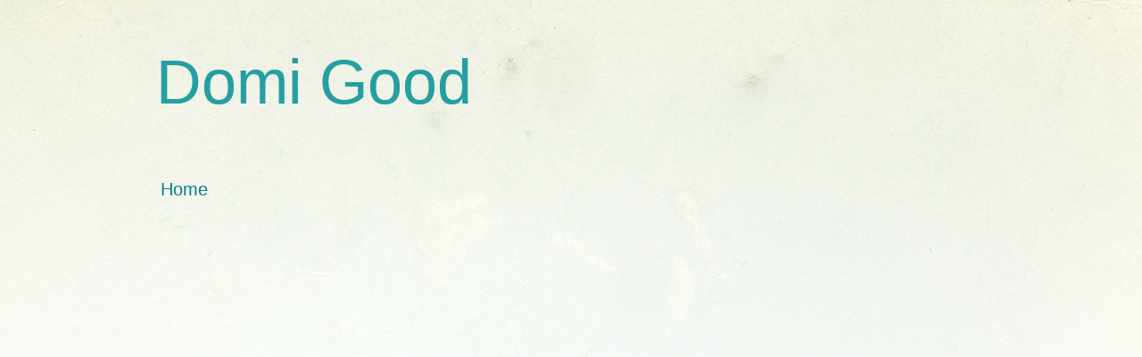

--- FILE ---
content_type: text/html; charset=UTF-8
request_url: https://www.domigood.com/2018/10/this-guy-live-tweeted-someone-stealing.html
body_size: 18131
content:
<!DOCTYPE html>
<html class='v2' dir='ltr' xmlns='http://www.w3.org/1999/xhtml' xmlns:b='http://www.google.com/2005/gml/b' xmlns:data='http://www.google.com/2005/gml/data' xmlns:expr='http://www.google.com/2005/gml/expr'>
<head>
<link href='https://www.blogger.com/static/v1/widgets/335934321-css_bundle_v2.css' rel='stylesheet' type='text/css'/>
<meta content='width=1100' name='viewport'/>
<meta content='text/html; charset=UTF-8' http-equiv='Content-Type'/>
<meta content='blogger' name='generator'/>
<link href='https://www.domigood.com/favicon.ico' rel='icon' type='image/x-icon'/>
<link href='https://www.domigood.com/2018/10/this-guy-live-tweeted-someone-stealing.html' rel='canonical'/>
<link rel="alternate" type="application/atom+xml" title="Domi Good - Atom" href="https://www.domigood.com/feeds/posts/default" />
<link rel="alternate" type="application/rss+xml" title="Domi Good - RSS" href="https://www.domigood.com/feeds/posts/default?alt=rss" />
<link rel="service.post" type="application/atom+xml" title="Domi Good - Atom" href="https://www.blogger.com/feeds/1003352283495481200/posts/default" />

<link rel="alternate" type="application/atom+xml" title="Domi Good - Atom" href="https://www.domigood.com/feeds/4108246567302719482/comments/default" />
<!--Can't find substitution for tag [blog.ieCssRetrofitLinks]-->
<link href='https://blogger.googleusercontent.com/img/b/R29vZ2xl/AVvXsEjYl6tKFH3PfxfaxiB8qBv_rMww6SxTjmjIB_tzv2EBvMYl3VQp22QXuyILTBL-k1Nrqla6oFagBtfQeVAjo84DfP3CbYPdZ-QPH7aBxpphxKrgB4opTE5Q5n1Po6FNJoTrMQLJOJJ4n-4/s1600/1.JPG' rel='image_src'/>
<meta content='https://www.domigood.com/2018/10/this-guy-live-tweeted-someone-stealing.html' property='og:url'/>
<meta content='This Guy Live-Tweeted Someone &quot;Stealing&quot; His Hotel Room and It&#39;s Hilarious (19 Pics)' property='og:title'/>
<meta content='Daily Dose Of Entertaiment' property='og:description'/>
<meta content='https://blogger.googleusercontent.com/img/b/R29vZ2xl/AVvXsEjYl6tKFH3PfxfaxiB8qBv_rMww6SxTjmjIB_tzv2EBvMYl3VQp22QXuyILTBL-k1Nrqla6oFagBtfQeVAjo84DfP3CbYPdZ-QPH7aBxpphxKrgB4opTE5Q5n1Po6FNJoTrMQLJOJJ4n-4/w1200-h630-p-k-no-nu/1.JPG' property='og:image'/>
<title>Domi Good: This Guy Live-Tweeted Someone "Stealing" His Hotel Room and It's Hilarious (19 Pics)</title>
<style id='page-skin-1' type='text/css'><!--
/*
-----------------------------------------------
Blogger Template Style
Name:     Simple
Designer: Blogger
URL:      www.blogger.com
----------------------------------------------- */
/* Content
----------------------------------------------- */
body {
font: normal normal 12px Arial, Tahoma, Helvetica, FreeSans, sans-serif;
color: #222222;
background: #cfe7d1 url(//themes.googleusercontent.com/image?id=1x_TqXo6-7t6y2ZiuOyQ2Bk6Zod9CTtyKYtRui0IeQJe6hVlJcQiXYG2xQGkxKvl6iZMJ) repeat fixed top center /* Credit: gaffera (https://www.istockphoto.com/googleimages.php?id=4072573&amp;platform=blogger) */;
padding: 0 0 0 0;
background-attachment: scroll;
}
html body .content-outer {
min-width: 0;
max-width: 100%;
width: 100%;
}
h2 {
font-size: 22px;
}
a:link {
text-decoration:none;
color: #249fa3;
}
a:visited {
text-decoration:none;
color: #7c93a1;
}
a:hover {
text-decoration:underline;
color: #5dc2c0;
}
.body-fauxcolumn-outer .fauxcolumn-inner {
background: transparent url(https://resources.blogblog.com/blogblog/data/1kt/simple/body_gradient_tile_light.png) repeat scroll top left;
_background-image: none;
}
.body-fauxcolumn-outer .cap-top {
position: absolute;
z-index: 1;
height: 400px;
width: 100%;
}
.body-fauxcolumn-outer .cap-top .cap-left {
width: 100%;
background: transparent url(https://resources.blogblog.com/blogblog/data/1kt/simple/gradients_light.png) repeat-x scroll top left;
_background-image: none;
}
.content-outer {
-moz-box-shadow: 0 0 0 rgba(0, 0, 0, .15);
-webkit-box-shadow: 0 0 0 rgba(0, 0, 0, .15);
-goog-ms-box-shadow: 0 0 0 #333333;
box-shadow: 0 0 0 rgba(0, 0, 0, .15);
margin-bottom: 1px;
}
.content-inner {
padding: 0 0;
}
.main-outer, .footer-outer {
background-color: #ffffff;
}
/* Header
----------------------------------------------- */
.header-outer {
background: transparent none repeat-x scroll 0 -400px;
_background-image: none;
}
.Header h1 {
font: normal normal 70px Arial, Tahoma, Helvetica, FreeSans, sans-serif;
color: #249fa3;
text-shadow: 0 0 0 rgba(0, 0, 0, .2);
}
.Header h1 a {
color: #249fa3;
}
.Header .description {
font-size: 200%;
color: #444444;
}
.header-inner .Header .titlewrapper {
padding: 22px 30px;
}
.header-inner .Header .descriptionwrapper {
padding: 0 30px;
}
/* Tabs
----------------------------------------------- */
.tabs-inner .section:first-child {
border-top: 0 solid #dddddd;
}
.tabs-inner .section:first-child ul {
margin-top: -0;
border-top: 0 solid #dddddd;
border-left: 0 solid #dddddd;
border-right: 0 solid #dddddd;
}
.tabs-inner .widget ul {
background: transparent none repeat-x scroll 0 -800px;
_background-image: none;
border-bottom: 0 solid #dddddd;
margin-top: 0;
margin-left: -0;
margin-right: -0;
}
.tabs-inner .widget li a {
display: inline-block;
padding: .6em 1em;
font: normal normal 20px Arial, Tahoma, Helvetica, FreeSans, sans-serif;
color: #00818b;
border-left: 0 solid #ffffff;
border-right: 0 solid #dddddd;
}
.tabs-inner .widget li:first-child a {
border-left: none;
}
.tabs-inner .widget li.selected a, .tabs-inner .widget li a:hover {
color: #444444;
background-color: transparent;
text-decoration: none;
}
/* Columns
----------------------------------------------- */
.main-outer {
border-top: 1px solid #dddddd;
}
.fauxcolumn-left-outer .fauxcolumn-inner {
border-right: 1px solid #dddddd;
}
.fauxcolumn-right-outer .fauxcolumn-inner {
border-left: 1px solid #dddddd;
}
/* Headings
----------------------------------------------- */
div.widget > h2,
div.widget h2.title {
margin: 0 0 1em 0;
font: normal bold 11px Arial, Tahoma, Helvetica, FreeSans, sans-serif;
color: #000000;
}
/* Widgets
----------------------------------------------- */
.widget .zippy {
color: #999999;
text-shadow: 2px 2px 1px rgba(0, 0, 0, .1);
}
.widget .popular-posts ul {
list-style: none;
}
/* Posts
----------------------------------------------- */
h2.date-header {
font: normal bold 11px Arial, Tahoma, Helvetica, FreeSans, sans-serif;
}
.date-header span {
background-color: transparent;
color: #222222;
padding: inherit;
letter-spacing: inherit;
margin: inherit;
}
.main-inner {
padding-top: 30px;
padding-bottom: 30px;
}
.main-inner .column-center-inner {
padding: 0 15px;
}
.main-inner .column-center-inner .section {
margin: 0 15px;
}
.post {
margin: 0 0 25px 0;
}
h3.post-title, .comments h4 {
font: normal normal 22px Arial, Tahoma, Helvetica, FreeSans, sans-serif;
margin: .75em 0 0;
}
.post-body {
font-size: 110%;
line-height: 1.4;
position: relative;
}
.post-body img, .post-body .tr-caption-container, .Profile img, .Image img,
.BlogList .item-thumbnail img {
padding: 2px;
background: #ffffff;
border: 1px solid #eeeeee;
-moz-box-shadow: 1px 1px 5px rgba(0, 0, 0, .1);
-webkit-box-shadow: 1px 1px 5px rgba(0, 0, 0, .1);
box-shadow: 1px 1px 5px rgba(0, 0, 0, .1);
}
.post-body img, .post-body .tr-caption-container {
padding: 5px;
}
.post-body .tr-caption-container {
color: #222222;
}
.post-body .tr-caption-container img {
padding: 0;
background: transparent;
border: none;
-moz-box-shadow: 0 0 0 rgba(0, 0, 0, .1);
-webkit-box-shadow: 0 0 0 rgba(0, 0, 0, .1);
box-shadow: 0 0 0 rgba(0, 0, 0, .1);
}
.post-header {
margin: 0 0 1.5em;
line-height: 1.6;
font-size: 90%;
}
.post-footer {
margin: 20px -2px 0;
padding: 5px 10px;
color: #666666;
background-color: #f9f9f9;
border-bottom: 1px solid #eeeeee;
line-height: 1.6;
font-size: 90%;
}
#comments .comment-author {
padding-top: 1.5em;
border-top: 1px solid #dddddd;
background-position: 0 1.5em;
}
#comments .comment-author:first-child {
padding-top: 0;
border-top: none;
}
.avatar-image-container {
margin: .2em 0 0;
}
#comments .avatar-image-container img {
border: 1px solid #eeeeee;
}
/* Comments
----------------------------------------------- */
.comments .comments-content .icon.blog-author {
background-repeat: no-repeat;
background-image: url([data-uri]);
}
.comments .comments-content .loadmore a {
border-top: 1px solid #999999;
border-bottom: 1px solid #999999;
}
.comments .comment-thread.inline-thread {
background-color: #f9f9f9;
}
.comments .continue {
border-top: 2px solid #999999;
}
/* Accents
---------------------------------------------- */
.section-columns td.columns-cell {
border-left: 1px solid #dddddd;
}
.blog-pager {
background: transparent none no-repeat scroll top center;
}
.blog-pager-older-link, .home-link,
.blog-pager-newer-link {
background-color: #ffffff;
padding: 5px;
}
.footer-outer {
border-top: 0 dashed #bbbbbb;
}
/* Mobile
----------------------------------------------- */
body.mobile  {
background-size: auto;
}
.mobile .body-fauxcolumn-outer {
background: transparent none repeat scroll top left;
}
.mobile .body-fauxcolumn-outer .cap-top {
background-size: 100% auto;
}
.mobile .content-outer {
-webkit-box-shadow: 0 0 3px rgba(0, 0, 0, .15);
box-shadow: 0 0 3px rgba(0, 0, 0, .15);
}
.mobile .tabs-inner .widget ul {
margin-left: 0;
margin-right: 0;
}
.mobile .post {
margin: 0;
}
.mobile .main-inner .column-center-inner .section {
margin: 0;
}
.mobile .date-header span {
padding: 0.1em 10px;
margin: 0 -10px;
}
.mobile h3.post-title {
margin: 0;
}
.mobile .blog-pager {
background: transparent none no-repeat scroll top center;
}
.mobile .footer-outer {
border-top: none;
}
.mobile .main-inner, .mobile .footer-inner {
background-color: #ffffff;
}
.mobile-index-contents {
color: #222222;
}
.mobile-link-button {
background-color: #249fa3;
}
.mobile-link-button a:link, .mobile-link-button a:visited {
color: #ffffff;
}
.mobile .tabs-inner .section:first-child {
border-top: none;
}
.mobile .tabs-inner .PageList .widget-content {
background-color: transparent;
color: #444444;
border-top: 0 solid #dddddd;
border-bottom: 0 solid #dddddd;
}
.mobile .tabs-inner .PageList .widget-content .pagelist-arrow {
border-left: 1px solid #dddddd;
}

--></style>
<style id='template-skin-1' type='text/css'><!--
body {
min-width: 990px;
}
.content-outer, .content-fauxcolumn-outer, .region-inner {
min-width: 990px;
max-width: 990px;
_width: 990px;
}
.main-inner .columns {
padding-left: 0;
padding-right: 310px;
}
.main-inner .fauxcolumn-center-outer {
left: 0;
right: 310px;
/* IE6 does not respect left and right together */
_width: expression(this.parentNode.offsetWidth -
parseInt("0") -
parseInt("310px") + 'px');
}
.main-inner .fauxcolumn-left-outer {
width: 0;
}
.main-inner .fauxcolumn-right-outer {
width: 310px;
}
.main-inner .column-left-outer {
width: 0;
right: 100%;
margin-left: -0;
}
.main-inner .column-right-outer {
width: 310px;
margin-right: -310px;
}
#layout {
min-width: 0;
}
#layout .content-outer {
min-width: 0;
width: 800px;
}
#layout .region-inner {
min-width: 0;
width: auto;
}
body#layout div.add_widget {
padding: 8px;
}
body#layout div.add_widget a {
margin-left: 32px;
}
--></style>
<style>
    body {background-image:url(\/\/themes.googleusercontent.com\/image?id=1x_TqXo6-7t6y2ZiuOyQ2Bk6Zod9CTtyKYtRui0IeQJe6hVlJcQiXYG2xQGkxKvl6iZMJ);}
    
@media (max-width: 200px) { body {background-image:url(\/\/themes.googleusercontent.com\/image?id=1x_TqXo6-7t6y2ZiuOyQ2Bk6Zod9CTtyKYtRui0IeQJe6hVlJcQiXYG2xQGkxKvl6iZMJ&options=w200);}}
@media (max-width: 400px) and (min-width: 201px) { body {background-image:url(\/\/themes.googleusercontent.com\/image?id=1x_TqXo6-7t6y2ZiuOyQ2Bk6Zod9CTtyKYtRui0IeQJe6hVlJcQiXYG2xQGkxKvl6iZMJ&options=w400);}}
@media (max-width: 800px) and (min-width: 401px) { body {background-image:url(\/\/themes.googleusercontent.com\/image?id=1x_TqXo6-7t6y2ZiuOyQ2Bk6Zod9CTtyKYtRui0IeQJe6hVlJcQiXYG2xQGkxKvl6iZMJ&options=w800);}}
@media (max-width: 1200px) and (min-width: 801px) { body {background-image:url(\/\/themes.googleusercontent.com\/image?id=1x_TqXo6-7t6y2ZiuOyQ2Bk6Zod9CTtyKYtRui0IeQJe6hVlJcQiXYG2xQGkxKvl6iZMJ&options=w1200);}}
/* Last tag covers anything over one higher than the previous max-size cap. */
@media (min-width: 1201px) { body {background-image:url(\/\/themes.googleusercontent.com\/image?id=1x_TqXo6-7t6y2ZiuOyQ2Bk6Zod9CTtyKYtRui0IeQJe6hVlJcQiXYG2xQGkxKvl6iZMJ&options=w1600);}}
  </style>
<link href='https://www.blogger.com/dyn-css/authorization.css?targetBlogID=1003352283495481200&amp;zx=75d0c42c-c7af-45b2-9329-d0b53cec3d3f' media='none' onload='if(media!=&#39;all&#39;)media=&#39;all&#39;' rel='stylesheet'/><noscript><link href='https://www.blogger.com/dyn-css/authorization.css?targetBlogID=1003352283495481200&amp;zx=75d0c42c-c7af-45b2-9329-d0b53cec3d3f' rel='stylesheet'/></noscript>
<meta name='google-adsense-platform-account' content='ca-host-pub-1556223355139109'/>
<meta name='google-adsense-platform-domain' content='blogspot.com'/>

<!-- data-ad-client=ca-pub-1005030336078243 -->

</head>
<script async='async' src='//pagead2.googlesyndication.com/pagead/js/adsbygoogle.js'></script>
<script>
  (adsbygoogle = window.adsbygoogle || []).push({
    google_ad_client: "ca-pub-1005030336078243",
    enable_page_level_ads: true
  });
</script>
<body class='loading variant-wide'>
<div class='navbar no-items section' id='navbar' name='Navbar'>
</div>
<div class='body-fauxcolumns'>
<div class='fauxcolumn-outer body-fauxcolumn-outer'>
<div class='cap-top'>
<div class='cap-left'></div>
<div class='cap-right'></div>
</div>
<div class='fauxborder-left'>
<div class='fauxborder-right'></div>
<div class='fauxcolumn-inner'>
</div>
</div>
<div class='cap-bottom'>
<div class='cap-left'></div>
<div class='cap-right'></div>
</div>
</div>
</div>
<div class='content'>
<div class='content-fauxcolumns'>
<div class='fauxcolumn-outer content-fauxcolumn-outer'>
<div class='cap-top'>
<div class='cap-left'></div>
<div class='cap-right'></div>
</div>
<div class='fauxborder-left'>
<div class='fauxborder-right'></div>
<div class='fauxcolumn-inner'>
</div>
</div>
<div class='cap-bottom'>
<div class='cap-left'></div>
<div class='cap-right'></div>
</div>
</div>
</div>
<div class='content-outer'>
<div class='content-cap-top cap-top'>
<div class='cap-left'></div>
<div class='cap-right'></div>
</div>
<div class='fauxborder-left content-fauxborder-left'>
<div class='fauxborder-right content-fauxborder-right'></div>
<div class='content-inner'>
<header>
<div class='header-outer'>
<div class='header-cap-top cap-top'>
<div class='cap-left'></div>
<div class='cap-right'></div>
</div>
<div class='fauxborder-left header-fauxborder-left'>
<div class='fauxborder-right header-fauxborder-right'></div>
<div class='region-inner header-inner'>
<div class='header section' id='header' name='Header'><div class='widget Header' data-version='1' id='Header1'>
<div id='header-inner'>
<div class='titlewrapper'>
<h1 class='title'>
<a href='https://www.domigood.com/'>
Domi Good
</a>
</h1>
</div>
<div class='descriptionwrapper'>
<p class='description'><span>
</span></p>
</div>
</div>
</div></div>
</div>
</div>
<div class='header-cap-bottom cap-bottom'>
<div class='cap-left'></div>
<div class='cap-right'></div>
</div>
</div>
</header>
<div class='tabs-outer'>
<div class='tabs-cap-top cap-top'>
<div class='cap-left'></div>
<div class='cap-right'></div>
</div>
<div class='fauxborder-left tabs-fauxborder-left'>
<div class='fauxborder-right tabs-fauxborder-right'></div>
<div class='region-inner tabs-inner'>
<div class='tabs section' id='crosscol' name='Cross-column'><div class='widget PageList' data-version='1' id='PageList1'>
<h2>Pages</h2>
<div class='widget-content'>
<ul>
<li>
<a href='https://www.domigood.com/'>Home</a>
</li>
</ul>
<div class='clear'></div>
</div>
</div></div>
<div class='tabs section' id='crosscol-overflow' name='Cross-Column 2'><div class='widget HTML' data-version='1' id='HTML7'>
<div class='widget-content'>
<script async src="https://pagead2.googlesyndication.com/pagead/js/adsbygoogle.js?client=ca-pub-1005030336078243"
     crossorigin="anonymous"></script>
<!-- dom2new -->
<ins class="adsbygoogle"
     style="display:block"
     data-ad-client="ca-pub-1005030336078243"
     data-ad-slot="8979490217"
     data-ad-format="auto"
     data-full-width-responsive="true"></ins>
<script>
     (adsbygoogle = window.adsbygoogle || []).push({});
</script>
</div>
<div class='clear'></div>
</div></div>
</div>
</div>
<div class='tabs-cap-bottom cap-bottom'>
<div class='cap-left'></div>
<div class='cap-right'></div>
</div>
</div>
<div class='main-outer'>
<div class='main-cap-top cap-top'>
<div class='cap-left'></div>
<div class='cap-right'></div>
</div>
<div class='fauxborder-left main-fauxborder-left'>
<div class='fauxborder-right main-fauxborder-right'></div>
<div class='region-inner main-inner'>
<div class='columns fauxcolumns'>
<div class='fauxcolumn-outer fauxcolumn-center-outer'>
<div class='cap-top'>
<div class='cap-left'></div>
<div class='cap-right'></div>
</div>
<div class='fauxborder-left'>
<div class='fauxborder-right'></div>
<div class='fauxcolumn-inner'>
</div>
</div>
<div class='cap-bottom'>
<div class='cap-left'></div>
<div class='cap-right'></div>
</div>
</div>
<div class='fauxcolumn-outer fauxcolumn-left-outer'>
<div class='cap-top'>
<div class='cap-left'></div>
<div class='cap-right'></div>
</div>
<div class='fauxborder-left'>
<div class='fauxborder-right'></div>
<div class='fauxcolumn-inner'>
</div>
</div>
<div class='cap-bottom'>
<div class='cap-left'></div>
<div class='cap-right'></div>
</div>
</div>
<div class='fauxcolumn-outer fauxcolumn-right-outer'>
<div class='cap-top'>
<div class='cap-left'></div>
<div class='cap-right'></div>
</div>
<div class='fauxborder-left'>
<div class='fauxborder-right'></div>
<div class='fauxcolumn-inner'>
</div>
</div>
<div class='cap-bottom'>
<div class='cap-left'></div>
<div class='cap-right'></div>
</div>
</div>
<!-- corrects IE6 width calculation -->
<div class='columns-inner'>
<div class='column-center-outer'>
<div class='column-center-inner'>
<div class='main section' id='main' name='Main'><div class='widget HTML' data-version='1' id='HTML4'>
<div class='widget-content'>
<script async src="https://pagead2.googlesyndication.com/pagead/js/adsbygoogle.js?client=ca-pub-1005030336078243"
     crossorigin="anonymous"></script>
<!-- dom1new -->
<ins class="adsbygoogle"
     style="display:block"
     data-ad-client="ca-pub-1005030336078243"
     data-ad-slot="6544898564"
     data-ad-format="auto"
     data-full-width-responsive="true"></ins>
<script>
     (adsbygoogle = window.adsbygoogle || []).push({});
</script>
</div>
<div class='clear'></div>
</div><div class='widget Blog' data-version='1' id='Blog1'>
<div class='blog-posts hfeed'>

          <div class="date-outer">
        
<h2 class='date-header'><span>Wednesday, 24 October 2018</span></h2>

          <div class="date-posts">
        
<div class='post-outer'>
<div class='post hentry uncustomized-post-template' itemprop='blogPost' itemscope='itemscope' itemtype='http://schema.org/BlogPosting'>
<meta content='https://blogger.googleusercontent.com/img/b/R29vZ2xl/AVvXsEjYl6tKFH3PfxfaxiB8qBv_rMww6SxTjmjIB_tzv2EBvMYl3VQp22QXuyILTBL-k1Nrqla6oFagBtfQeVAjo84DfP3CbYPdZ-QPH7aBxpphxKrgB4opTE5Q5n1Po6FNJoTrMQLJOJJ4n-4/s1600/1.JPG' itemprop='image_url'/>
<meta content='1003352283495481200' itemprop='blogId'/>
<meta content='4108246567302719482' itemprop='postId'/>
<a name='4108246567302719482'></a>
<h3 class='post-title entry-title' itemprop='name'>
This Guy Live-Tweeted Someone "Stealing" His Hotel Room and It's Hilarious (19 Pics)
</h3>
<div class='post-header'>
<div class='post-header-line-1'></div>
</div>
<div class='post-body entry-content' id='post-body-4108246567302719482' itemprop='description articleBody'>
<div dir="ltr" style="text-align: left;" trbidi="on">
<div class="sc-cMljjf enzLfx" style="background-color: white; box-sizing: border-box; color: #191701; font-family: Oxygen, sans-serif; font-size: 16px; line-height: 32px; margin: 15px 0px;">
<div style="box-sizing: border-box; line-height: 32px;">
This story from Daniel Jose is a cautionary tale about jumping to conclusions. Or maybe it's about a bunch of people who have no idea what the heck is going on. Or maybe it's a tale of a dastardly individual who tried checking into a hotel room under someone else's name.</div>
</div>
<div class="sc-cMljjf enzLfx" style="background-color: white; box-sizing: border-box; color: #191701; font-family: Oxygen, sans-serif; font-size: 16px; line-height: 32px; margin: 15px 0px;">
<div style="box-sizing: border-box; line-height: 32px;">
Or it could be a combination of all three of them. Whatever the case is, whenever you're confronted with something out of the ordinary, it's not uncommon for your brain to work in less-than-optimal ways.</div>
</div>
<div class="sc-cMljjf enzLfx" style="background-color: white; box-sizing: border-box; color: #191701; font-family: Oxygen, sans-serif; font-size: 16px; line-height: 32px; margin: 15px 0px;">
<div style="box-sizing: border-box; line-height: 32px;">
Which is exactly what happened with our friend, Twitter user Daniel Jose Older, walked into what he was sure was his hotel room. Only to find the TV on and someone else's luggage on the bed. He understandably freaked out.</div>
</div>
<div class="separator" style="clear: both; text-align: center;">
<a href="https://blogger.googleusercontent.com/img/b/R29vZ2xl/AVvXsEjYl6tKFH3PfxfaxiB8qBv_rMww6SxTjmjIB_tzv2EBvMYl3VQp22QXuyILTBL-k1Nrqla6oFagBtfQeVAjo84DfP3CbYPdZ-QPH7aBxpphxKrgB4opTE5Q5n1Po6FNJoTrMQLJOJJ4n-4/s1600/1.JPG" imageanchor="1" style="margin-left: 1em; margin-right: 1em;"><img border="0" data-original-height="296" data-original-width="595" src="https://blogger.googleusercontent.com/img/b/R29vZ2xl/AVvXsEjYl6tKFH3PfxfaxiB8qBv_rMww6SxTjmjIB_tzv2EBvMYl3VQp22QXuyILTBL-k1Nrqla6oFagBtfQeVAjo84DfP3CbYPdZ-QPH7aBxpphxKrgB4opTE5Q5n1Po6FNJoTrMQLJOJJ4n-4/s1600/1.JPG" /></a></div>
<figure class="sc-eNQAEJ knVeJC" style="background-color: white; box-sizing: border-box; color: #191701; font-family: Oxygen, sans-serif; font-size: 16px; margin: 0px;"><figcaption class="sc-jKJlTe cGrRKt" style="border-bottom: 1px solid rgb(246, 246, 246); box-sizing: border-box; color: #a3a3a3; font-size: 10px; letter-spacing: 1px; line-height: 10px; margin: 0px; min-height: 26px; padding: 5px 0px 10px;"><br /></figcaption></figure><div class="sc-cMljjf enzLfx" style="background-color: white; box-sizing: border-box; color: #191701; font-family: Oxygen, sans-serif; font-size: 16px; line-height: 32px; margin: 15px 0px;">
<div style="box-sizing: border-box; line-height: 32px;">
Like any rational-minded individual with a Twitter account, he decided, immediately after walking out of there like this toddler in the classic GIF below, to hop on Twitter and tell everyone about his imminent doom.</div>
</div>
<br />
<div class="separator" style="clear: both; text-align: center;">
<a href="https://blogger.googleusercontent.com/img/b/R29vZ2xl/AVvXsEjKAwYv5NWP4_OjZVwvnzsS4h-QdklfonKciJaDxfipzHELmZFVuEDA9dhswJtLegmxrE1vu0UTmXzvpezRbEzsur7lAx8jN1JXzFdFRDwWHhQLT6nOrYSKTsJHd52MzYJa6a-NtPA5FoU/s1600/2.JPG" imageanchor="1" style="margin-left: 1em; margin-right: 1em;"><img border="0" data-original-height="610" data-original-width="588" src="https://blogger.googleusercontent.com/img/b/R29vZ2xl/AVvXsEjKAwYv5NWP4_OjZVwvnzsS4h-QdklfonKciJaDxfipzHELmZFVuEDA9dhswJtLegmxrE1vu0UTmXzvpezRbEzsur7lAx8jN1JXzFdFRDwWHhQLT6nOrYSKTsJHd52MzYJa6a-NtPA5FoU/s1600/2.JPG" /></a></div>
<br />
<div class="separator" style="clear: both; text-align: center;">
<a href="https://blogger.googleusercontent.com/img/b/R29vZ2xl/AVvXsEhi_-lY5qm68DSyOzL3GmItd4lcvbh3a6j6Bm5cqatdUlDLrJfxxA136L8mBLVtR1RJa95nTsXpoukNC-CyJcW5PRKLAiaJHvNtMpIIlnhhXnEzw5cguajLw4nV66H7V4wuVhyphenhyphenXapw8Sdo/s1600/3.JPG" imageanchor="1" style="margin-left: 1em; margin-right: 1em;"><img border="0" data-original-height="141" data-original-width="590" src="https://blogger.googleusercontent.com/img/b/R29vZ2xl/AVvXsEhi_-lY5qm68DSyOzL3GmItd4lcvbh3a6j6Bm5cqatdUlDLrJfxxA136L8mBLVtR1RJa95nTsXpoukNC-CyJcW5PRKLAiaJHvNtMpIIlnhhXnEzw5cguajLw4nV66H7V4wuVhyphenhyphenXapw8Sdo/s1600/3.JPG" /></a></div>
<div class="separator" style="clear: both; text-align: center;">
<span style="background-color: white; color: #191701; font-family: Oxygen, sans-serif; font-size: 16px; text-align: start;">He soon discovered that someone just didn't accidentally go inside his room or that there was some swipe access error, but that the person checked in using his name. Now sometimes hotels mess up and give someone the wrong room.</span></div>
<br />
<div class="separator" style="clear: both; text-align: center;">
<a href="https://blogger.googleusercontent.com/img/b/R29vZ2xl/AVvXsEjUc3623fhDrImEnxEVhfwxIoVLyMUdc44QdGskJMaJ89OjfGTmCRQ8uBR-d47xxFCND_f1gEYKfIXKssMq8Tk2mg51ils4M8sIdj1AoISeKkMcKYkYYOMiAa61K8HEmlSwLPliQaoY5wg/s1600/4.JPG" imageanchor="1" style="margin-left: 1em; margin-right: 1em;"><img border="0" data-original-height="311" data-original-width="610" src="https://blogger.googleusercontent.com/img/b/R29vZ2xl/AVvXsEjUc3623fhDrImEnxEVhfwxIoVLyMUdc44QdGskJMaJ89OjfGTmCRQ8uBR-d47xxFCND_f1gEYKfIXKssMq8Tk2mg51ils4M8sIdj1AoISeKkMcKYkYYOMiAa61K8HEmlSwLPliQaoY5wg/s1600/4.JPG" /></a></div>
<br />
<div class="separator" style="clear: both; text-align: center;">
<a href="https://blogger.googleusercontent.com/img/b/R29vZ2xl/AVvXsEgYLVuWxfmicfruyMMwCj0onFoBGwlho72-Xmymbym0l-9_tNJBpVRCRYKFG6OraLlYy66Mec8m6FoDa4PF-qSQRo5kE8x7S6CdX0NMoUIY3hKvQ7ngwLs4obdHWDuoEybGCfRURD9aLGo/s1600/5.JPG" imageanchor="1" style="margin-left: 1em; margin-right: 1em;"><img border="0" data-original-height="290" data-original-width="609" src="https://blogger.googleusercontent.com/img/b/R29vZ2xl/AVvXsEgYLVuWxfmicfruyMMwCj0onFoBGwlho72-Xmymbym0l-9_tNJBpVRCRYKFG6OraLlYy66Mec8m6FoDa4PF-qSQRo5kE8x7S6CdX0NMoUIY3hKvQ7ngwLs4obdHWDuoEybGCfRURD9aLGo/s1600/5.JPG" /></a></div>
<div class="separator" style="clear: both; text-align: center;">
<br /></div>
<div class="separator" style="clear: both; text-align: center;">
<span style="background-color: white; color: #191701; font-family: Oxygen, sans-serif; font-size: 16px; text-align: start;">But why would someone check into your room with your name unless they were attempting to get into some kind of tomfoolery with it? Or maybe it's a&nbsp;</span><em style="background-color: white; box-sizing: border-box; color: #191701; font-family: Oxygen, sans-serif; font-size: 16px; text-align: start;">Single White Female-</em><span style="background-color: white; color: #191701; font-family: Oxygen, sans-serif; font-size: 16px; text-align: start;">type of situation, you know, without that whole scary high heel scene (hopefully).</span></div>
<br />
<div class="separator" style="clear: both; text-align: center;">
<a href="https://blogger.googleusercontent.com/img/b/R29vZ2xl/AVvXsEhWuHIQgg-QUax5vCL6k6Gr890qo9sYrFuYoeTGUjtDwIw62oC19Szr0NXom_pFv6dYQ8y4qh9MS1LdpjzRFicenVfSxE0RY8zO1lVyK_WYCd07UZyHDPi99YlklYROwX87BHwpc59-wpM/s1600/6.JPG" imageanchor="1" style="margin-left: 1em; margin-right: 1em;"><img border="0" data-original-height="255" data-original-width="608" src="https://blogger.googleusercontent.com/img/b/R29vZ2xl/AVvXsEhWuHIQgg-QUax5vCL6k6Gr890qo9sYrFuYoeTGUjtDwIw62oC19Szr0NXom_pFv6dYQ8y4qh9MS1LdpjzRFicenVfSxE0RY8zO1lVyK_WYCd07UZyHDPi99YlklYROwX87BHwpc59-wpM/s1600/6.JPG" /></a></div>
<br />
<div class="separator" style="clear: both; text-align: center;">
<a href="https://blogger.googleusercontent.com/img/b/R29vZ2xl/AVvXsEgj1jxFVs46MGzXMJ1GoZz2ctm-T5VghFgoun0IgFsWf5ajRQ1zXO4yOxDv6PT8FfyW2jPesVWmP-euSC1qVG23ph52i5SsoTHCHJTIbuB2hD7haFJJi39sFd4sGI8WeQiegNQvGUZrj4I/s1600/7.JPG" imageanchor="1" style="margin-left: 1em; margin-right: 1em;"><img border="0" data-original-height="207" data-original-width="598" src="https://blogger.googleusercontent.com/img/b/R29vZ2xl/AVvXsEgj1jxFVs46MGzXMJ1GoZz2ctm-T5VghFgoun0IgFsWf5ajRQ1zXO4yOxDv6PT8FfyW2jPesVWmP-euSC1qVG23ph52i5SsoTHCHJTIbuB2hD7haFJJi39sFd4sGI8WeQiegNQvGUZrj4I/s1600/7.JPG" /></a></div>
<div class="separator" style="clear: both; text-align: center;">
<span style="background-color: white; color: #191701; font-family: Oxygen, sans-serif; font-size: 16px; text-align: start;">Daniel was freaking out, and thankfully the hotel did solve his whole not-having a room issue. Except there was one little problem: they shacked him up in a room that was adjacent to the one that his maybe-clone "stole" from him.</span></div>
<br />
<div class="separator" style="clear: both; text-align: center;">
<a href="https://blogger.googleusercontent.com/img/b/R29vZ2xl/AVvXsEjfKzDXY4qC2US7RowwX5Z8QvspgomfXi5NKs2oLYoxsV3L1-a7uOESrgl2Njs_DDc71NX2vWI_4Ck8jNakcswG6d_UuAg8-3E84S1jeIckkb_kLQ5AeZxUoNRShA7REYGS0n23b8D8jaY/s1600/8.JPG" imageanchor="1" style="margin-left: 1em; margin-right: 1em;"><img border="0" data-original-height="446" data-original-width="606" src="https://blogger.googleusercontent.com/img/b/R29vZ2xl/AVvXsEjfKzDXY4qC2US7RowwX5Z8QvspgomfXi5NKs2oLYoxsV3L1-a7uOESrgl2Njs_DDc71NX2vWI_4Ck8jNakcswG6d_UuAg8-3E84S1jeIckkb_kLQ5AeZxUoNRShA7REYGS0n23b8D8jaY/s1600/8.JPG" /></a></div>
<br />
<div class="separator" style="clear: both; text-align: center;">
<a href="https://blogger.googleusercontent.com/img/b/R29vZ2xl/AVvXsEj9t6TAYevzzcJfItzxe5DSDUb8XG5hqMuWezTNqswZ1VlJ6408ew7bCIVUQvKGO0EojveRF9bvn3yU5g9ZD9SVHVQe3k-Y6b97TuUBG6qvOukOq5wGApCzamV3gKmB483dlAf8nJI2ow4/s1600/9.JPG" imageanchor="1" style="margin-left: 1em; margin-right: 1em;"><img border="0" data-original-height="108" data-original-width="407" src="https://blogger.googleusercontent.com/img/b/R29vZ2xl/AVvXsEj9t6TAYevzzcJfItzxe5DSDUb8XG5hqMuWezTNqswZ1VlJ6408ew7bCIVUQvKGO0EojveRF9bvn3yU5g9ZD9SVHVQe3k-Y6b97TuUBG6qvOukOq5wGApCzamV3gKmB483dlAf8nJI2ow4/s1600/9.JPG" /></a></div>
<div class="separator" style="clear: both; text-align: center;">
<span style="background-color: white; color: #191701; font-family: Oxygen, sans-serif; font-size: 16px; text-align: start;">Granted, there is probably a very logical explanation for all of this, but it doesn't look good when you're trying to get into your hotel room and then you find out that someone up and took it using your name.</span></div>
<br />
<div class="separator" style="clear: both; text-align: center;">
<a href="https://blogger.googleusercontent.com/img/b/R29vZ2xl/AVvXsEhb1RqZMbluPqtb-GvbJoHJ3O0Y_hbblvwPR1lGfaFiCGjD97sMk997pTd2g5M3qjlPeEqWN0XOc3bjNFSGXFlJDdA02xwZKnbjQODgaQXUDBk77cXQdZvY6pRxiiyIaNhb6U8kHDxw_hs/s1600/10.JPG" imageanchor="1" style="margin-left: 1em; margin-right: 1em;"><img border="0" data-original-height="195" data-original-width="590" src="https://blogger.googleusercontent.com/img/b/R29vZ2xl/AVvXsEhb1RqZMbluPqtb-GvbJoHJ3O0Y_hbblvwPR1lGfaFiCGjD97sMk997pTd2g5M3qjlPeEqWN0XOc3bjNFSGXFlJDdA02xwZKnbjQODgaQXUDBk77cXQdZvY6pRxiiyIaNhb6U8kHDxw_hs/s1600/10.JPG" /></a></div>
<br />
<div class="separator" style="clear: both; text-align: center;">
<a href="https://blogger.googleusercontent.com/img/b/R29vZ2xl/AVvXsEiyg5CnDDlxDcu0fMLrsJnnIxds7ihpT0K4ZOSXQPqaCB2vTvM7Emj99mMBlNtsV8RO4DO4gGB3HAnODATLk6pwIi5AW8_M8iu142D820U7mUEcs2Dv8SGWk-ERnpIzAzG6p26-udtV1Kg/s1600/11.JPG" imageanchor="1" style="margin-left: 1em; margin-right: 1em;"><img border="0" data-original-height="202" data-original-width="594" src="https://blogger.googleusercontent.com/img/b/R29vZ2xl/AVvXsEiyg5CnDDlxDcu0fMLrsJnnIxds7ihpT0K4ZOSXQPqaCB2vTvM7Emj99mMBlNtsV8RO4DO4gGB3HAnODATLk6pwIi5AW8_M8iu142D820U7mUEcs2Dv8SGWk-ERnpIzAzG6p26-udtV1Kg/s1600/11.JPG" /></a></div>
<div class="separator" style="clear: both; text-align: center;">
<br /></div>
<div class="separator" style="clear: both; text-align: center;">
<span style="background-color: white; color: #191701; font-family: Oxygen, sans-serif; font-size: 16px; text-align: start;">Then for you to have to stay in a room next to the person who could be potentially stealing your identity? Not cool. Really not cool. Granted. Daniel mentions previous experiences he's had with other people walking into his room accidentally, but still. This seems like a slightly different situation.</span></div>
<br />
<div class="separator" style="clear: both; text-align: center;">
<a href="https://blogger.googleusercontent.com/img/b/R29vZ2xl/AVvXsEitLNj8sHA1NrAzQ1n3-4rBWkkDEOyxv7HJ8yBzCAYTQ8yd30RmZQN3BZ315g6S_L-Tdiokxv03zbKM4aoLEZO2tUd-mJvLL-B_VFS87g_c-IQzgPBqlVcFrxI4Tlvn_p6Nxh75h5Gjbg0/s1600/12.JPG" imageanchor="1" style="margin-left: 1em; margin-right: 1em;"><img border="0" data-original-height="226" data-original-width="608" src="https://blogger.googleusercontent.com/img/b/R29vZ2xl/AVvXsEitLNj8sHA1NrAzQ1n3-4rBWkkDEOyxv7HJ8yBzCAYTQ8yd30RmZQN3BZ315g6S_L-Tdiokxv03zbKM4aoLEZO2tUd-mJvLL-B_VFS87g_c-IQzgPBqlVcFrxI4Tlvn_p6Nxh75h5Gjbg0/s1600/12.JPG" /></a></div>
<br />
<div class="separator" style="clear: both; text-align: center;">
<a href="https://blogger.googleusercontent.com/img/b/R29vZ2xl/AVvXsEhaKYpHMi2yq9eqo9KK2xxArmktY13LjE-PIbcVBIlYNtoE_wDkdadvM8rEqRT6i6X4342M7rnNHy3fqzVVE0r2S6PqbvbbTbrN9yrZZxerDxZpStdPXwt2MWbo13lGOnh6soXquCkE1Po/s1600/13.JPG" imageanchor="1" style="margin-left: 1em; margin-right: 1em;"><img border="0" data-original-height="228" data-original-width="600" src="https://blogger.googleusercontent.com/img/b/R29vZ2xl/AVvXsEhaKYpHMi2yq9eqo9KK2xxArmktY13LjE-PIbcVBIlYNtoE_wDkdadvM8rEqRT6i6X4342M7rnNHy3fqzVVE0r2S6PqbvbbTbrN9yrZZxerDxZpStdPXwt2MWbo13lGOnh6soXquCkE1Po/s1600/13.JPG" /></a></div>
<div class="separator" style="clear: both; text-align: center;">
<br /></div>
<div class="separator" style="clear: both; text-align: center;">
<span style="background-color: white; color: #191701; font-family: Oxygen, sans-serif; font-size: 16px; text-align: start;">As it turns out though, Daniel was just over-reacting for no reason. That didn't stop a bunch of people in his Twitter feed from giving him some very sound advice. Heck, if I was in his state of mind I'd probably hop in my rental car and keep the engine running till the whole thing was figured out.</span></div>
<br />
<div class="separator" style="clear: both; text-align: center;">
<a href="https://blogger.googleusercontent.com/img/b/R29vZ2xl/AVvXsEifwXjVbQf5LGmxQ83Djkcbt3tjKoEQXqm-PHuA3bGCK5nGdOu36-Z12BwbfC8U0jIy8IYC2UxduhCsiD7P2jKufx6-J8DlOF1j9Qa2s4KTJ0a-tgx5PmfS5KtIEy9uixQvugi4Q2Drl9c/s1600/14.JPG" imageanchor="1" style="margin-left: 1em; margin-right: 1em;"><img border="0" data-original-height="293" data-original-width="594" src="https://blogger.googleusercontent.com/img/b/R29vZ2xl/AVvXsEifwXjVbQf5LGmxQ83Djkcbt3tjKoEQXqm-PHuA3bGCK5nGdOu36-Z12BwbfC8U0jIy8IYC2UxduhCsiD7P2jKufx6-J8DlOF1j9Qa2s4KTJ0a-tgx5PmfS5KtIEy9uixQvugi4Q2Drl9c/s1600/14.JPG" /></a></div>
<br />
<div class="separator" style="clear: both; text-align: center;">
<a href="https://blogger.googleusercontent.com/img/b/R29vZ2xl/AVvXsEjgUjfdG7gayedryS581t4_VUyARHAdG8DF4uFLGy0qdZ3VQhwKPpD9KQ-Cnlxk9KunzKr4SxZ4IV5gj7i9J9kijxSlLcnDaiczbf9hxTpkudpMiLy8jW1l3etPaZkYFphdQNrnZ03TQDQ/s1600/15.JPG" imageanchor="1" style="margin-left: 1em; margin-right: 1em;"><img border="0" data-original-height="577" data-original-width="599" src="https://blogger.googleusercontent.com/img/b/R29vZ2xl/AVvXsEjgUjfdG7gayedryS581t4_VUyARHAdG8DF4uFLGy0qdZ3VQhwKPpD9KQ-Cnlxk9KunzKr4SxZ4IV5gj7i9J9kijxSlLcnDaiczbf9hxTpkudpMiLy8jW1l3etPaZkYFphdQNrnZ03TQDQ/s1600/15.JPG" /></a></div>
<div class="separator" style="clear: both; text-align: center;">
<br /></div>
<div class="separator" style="clear: both; text-align: center;">
<span style="background-color: white; color: #191701; font-family: Oxygen, sans-serif; font-size: 16px; text-align: start;">As it happens, this was less the work of some shady scumbag trying to steal his identity/make a skin suit of Daniel's body, and more to do with a hotel worker who was overly tired and put the wrong information in their computer.</span></div>
<br />
<div class="separator" style="clear: both; text-align: center;">
<a href="https://blogger.googleusercontent.com/img/b/R29vZ2xl/AVvXsEid2GUTICD2Nnh6YlDtUr2NE3persRIBsFwsq0kIrTDhMJ9wOhJb_KiQOSCg5F5fB7MHDp2rvCXXo4gKFAD8RqdCC_RpUEcp_6cp_qD-qAp2ZB39F9qWt5jTzz4yJRtEKm9g89k3kMSx7A/s1600/16.JPG" imageanchor="1" style="margin-left: 1em; margin-right: 1em;"><img border="0" data-original-height="136" data-original-width="584" src="https://blogger.googleusercontent.com/img/b/R29vZ2xl/AVvXsEid2GUTICD2Nnh6YlDtUr2NE3persRIBsFwsq0kIrTDhMJ9wOhJb_KiQOSCg5F5fB7MHDp2rvCXXo4gKFAD8RqdCC_RpUEcp_6cp_qD-qAp2ZB39F9qWt5jTzz4yJRtEKm9g89k3kMSx7A/s1600/16.JPG" /></a></div>
<br />
<div class="separator" style="clear: both; text-align: center;">
<a href="https://blogger.googleusercontent.com/img/b/R29vZ2xl/AVvXsEhl20tcu9GPiQ_LFGSeozjwdaZJkpXAGxpxI5fA3uFKETK5uWzrbfH2CRwEwe7KRnQvIgvHuNMsR-JN1iejlVtfe_ifbyuq4UQWNi9550Q-Z9VAN0-WKFBDFcU6SNyAz4iOPNkOYqmtE_U/s1600/17.JPG" imageanchor="1" style="margin-left: 1em; margin-right: 1em;"><img border="0" data-original-height="192" data-original-width="594" src="https://blogger.googleusercontent.com/img/b/R29vZ2xl/AVvXsEhl20tcu9GPiQ_LFGSeozjwdaZJkpXAGxpxI5fA3uFKETK5uWzrbfH2CRwEwe7KRnQvIgvHuNMsR-JN1iejlVtfe_ifbyuq4UQWNi9550Q-Z9VAN0-WKFBDFcU6SNyAz4iOPNkOYqmtE_U/s1600/17.JPG" /></a></div>
<div class="separator" style="clear: both; text-align: center;">
<br /></div>
<div class="separator" style="clear: both; text-align: center;">
<span style="background-color: white; color: #191701; font-family: Oxygen, sans-serif; font-size: 16px; text-align: start;">It didn't stop Daniel from having a bit of fun with the entire thing. And for his inconvenience/duress/triggering of delusional and paranoid fantasies, the hotel went and comped him his meal. So he's got that going for him.</span></div>
<br />
<div class="separator" style="clear: both; text-align: center;">
<a href="https://blogger.googleusercontent.com/img/b/R29vZ2xl/AVvXsEi6rRiJ2ktSl0pQxr7emLH70-OJE1vjDqhC8g_O3Z6WSM9U2pBaX8a7xNi78gcbrLt1ZY5iCOB4ro7FYXVD4nlpnkSPfTXREjBXbqVx3Zq0j6aIlZVgoEJ97jEobhaK9jBuRhsn9TMrtN0/s1600/18.JPG" imageanchor="1" style="margin-left: 1em; margin-right: 1em;"><img border="0" data-original-height="134" data-original-width="587" src="https://blogger.googleusercontent.com/img/b/R29vZ2xl/AVvXsEi6rRiJ2ktSl0pQxr7emLH70-OJE1vjDqhC8g_O3Z6WSM9U2pBaX8a7xNi78gcbrLt1ZY5iCOB4ro7FYXVD4nlpnkSPfTXREjBXbqVx3Zq0j6aIlZVgoEJ97jEobhaK9jBuRhsn9TMrtN0/s1600/18.JPG" /></a></div>
<br />
<div class="separator" style="clear: both; text-align: center;">
<a href="https://blogger.googleusercontent.com/img/b/R29vZ2xl/AVvXsEgLMdM-sKzxOwg0tTCGcLBtnvVqRLrS9oHMDRHjWZgOzO1FC_QQ5-U3v6Go0R4RSB8h9zsgTqzkkFXnLXmLK0GyFdwlSlpWLtoxJlq9V_-jGmHiot7j2rzGab0m2qSPWv7Mal1QnxvtB94/s1600/19.JPG" imageanchor="1" style="margin-left: 1em; margin-right: 1em;"><img border="0" data-original-height="142" data-original-width="582" src="https://blogger.googleusercontent.com/img/b/R29vZ2xl/AVvXsEgLMdM-sKzxOwg0tTCGcLBtnvVqRLrS9oHMDRHjWZgOzO1FC_QQ5-U3v6Go0R4RSB8h9zsgTqzkkFXnLXmLK0GyFdwlSlpWLtoxJlq9V_-jGmHiot7j2rzGab0m2qSPWv7Mal1QnxvtB94/s1600/19.JPG" /></a></div>
<div style="background-color: white; box-sizing: border-box; color: #191701; font-family: Oxygen, sans-serif; font-size: 16px; line-height: 32px;">
He even tweeted to his audience online to let him know that he wasn't decapitated by the man in the room beside him, for all we know at least.</div>
<div style="background-color: white; box-sizing: border-box; color: #191701; font-family: Oxygen, sans-serif; font-size: 16px; line-height: 32px;">
Well, if there's something to be learned from this whole experience it's that if you make a big enough stink about an error, you could get a free dinner out of it.</div>
</div>
<div style='clear: both;'></div>
</div>
<div class='post-footer'>
<div class='post-footer-line post-footer-line-1'>
<span class='post-author vcard'>
</span>
<span class='post-timestamp'>
at
<meta content='https://www.domigood.com/2018/10/this-guy-live-tweeted-someone-stealing.html' itemprop='url'/>
<a class='timestamp-link' href='https://www.domigood.com/2018/10/this-guy-live-tweeted-someone-stealing.html' rel='bookmark' title='permanent link'><abbr class='published' itemprop='datePublished' title='2018-10-24T04:28:00-07:00'>October 24, 2018</abbr></a>
</span>
<span class='post-comment-link'>
</span>
<span class='post-icons'>
<span class='item-control blog-admin pid-1328028513'>
<a href='https://www.blogger.com/post-edit.g?blogID=1003352283495481200&postID=4108246567302719482&from=pencil' title='Edit Post'>
<img alt='' class='icon-action' height='18' src='https://resources.blogblog.com/img/icon18_edit_allbkg.gif' width='18'/>
</a>
</span>
</span>
<div class='post-share-buttons goog-inline-block'>
<a class='goog-inline-block share-button sb-email' href='https://www.blogger.com/share-post.g?blogID=1003352283495481200&postID=4108246567302719482&target=email' target='_blank' title='Email This'><span class='share-button-link-text'>Email This</span></a><a class='goog-inline-block share-button sb-blog' href='https://www.blogger.com/share-post.g?blogID=1003352283495481200&postID=4108246567302719482&target=blog' onclick='window.open(this.href, "_blank", "height=270,width=475"); return false;' target='_blank' title='BlogThis!'><span class='share-button-link-text'>BlogThis!</span></a><a class='goog-inline-block share-button sb-twitter' href='https://www.blogger.com/share-post.g?blogID=1003352283495481200&postID=4108246567302719482&target=twitter' target='_blank' title='Share to X'><span class='share-button-link-text'>Share to X</span></a><a class='goog-inline-block share-button sb-facebook' href='https://www.blogger.com/share-post.g?blogID=1003352283495481200&postID=4108246567302719482&target=facebook' onclick='window.open(this.href, "_blank", "height=430,width=640"); return false;' target='_blank' title='Share to Facebook'><span class='share-button-link-text'>Share to Facebook</span></a><a class='goog-inline-block share-button sb-pinterest' href='https://www.blogger.com/share-post.g?blogID=1003352283495481200&postID=4108246567302719482&target=pinterest' target='_blank' title='Share to Pinterest'><span class='share-button-link-text'>Share to Pinterest</span></a>
</div>
</div>
<div class='post-footer-line post-footer-line-2'>
<span class='post-labels'>
Labels:
<a href='https://www.domigood.com/search/label/Amazing' rel='tag'>Amazing</a>,
<a href='https://www.domigood.com/search/label/Pictures' rel='tag'>Pictures</a>
</span>
</div>
<div class='post-footer-line post-footer-line-3'>
<span class='post-location'>
</span>
</div>
</div>
</div>
<div class='comments' id='comments'>
<a name='comments'></a>
<h4>No comments:</h4>
<div id='Blog1_comments-block-wrapper'>
<dl class='avatar-comment-indent' id='comments-block'>
</dl>
</div>
<p class='comment-footer'>
<div class='comment-form'>
<a name='comment-form'></a>
<h4 id='comment-post-message'>Post a Comment</h4>
<p>
</p>
<a href='https://www.blogger.com/comment/frame/1003352283495481200?po=4108246567302719482&hl=en-GB&saa=85391&origin=https://www.domigood.com' id='comment-editor-src'></a>
<iframe allowtransparency='true' class='blogger-iframe-colorize blogger-comment-from-post' frameborder='0' height='410px' id='comment-editor' name='comment-editor' src='' width='100%'></iframe>
<script src='https://www.blogger.com/static/v1/jsbin/2830521187-comment_from_post_iframe.js' type='text/javascript'></script>
<script type='text/javascript'>
      BLOG_CMT_createIframe('https://www.blogger.com/rpc_relay.html');
    </script>
</div>
</p>
</div>
</div>
<div class='inline-ad'>
</div>

        </div></div>
      
</div>
<div class='blog-pager' id='blog-pager'>
<span id='blog-pager-newer-link'>
<a class='blog-pager-newer-link' href='https://www.domigood.com/2018/10/a-gen-z-teen-accidentally-sent.html' id='Blog1_blog-pager-newer-link' title='Newer Post'>Newer Post</a>
</span>
<span id='blog-pager-older-link'>
<a class='blog-pager-older-link' href='https://www.domigood.com/2018/10/you-cant-waste-your-vote-4-pics.html' id='Blog1_blog-pager-older-link' title='Older Post'>Older Post</a>
</span>
<a class='home-link' href='https://www.domigood.com/'>Home</a>
</div>
<div class='clear'></div>
<div class='post-feeds'>
<div class='feed-links'>
Subscribe to:
<a class='feed-link' href='https://www.domigood.com/feeds/4108246567302719482/comments/default' target='_blank' type='application/atom+xml'>Post Comments (Atom)</a>
</div>
</div>
</div><div class='widget HTML' data-version='1' id='HTML901'>
<div class='cmm-tabs'>
<div data-tab='blogger'><div class='blogger-tab'></div></div>
<div data-tab='disqus'><div class='disqus-tab'><div id='disqus_thread'></div></div></div>
<div data-tab='facebook'><div class='facebook-tab'></div></div>
</div>
<div id='fb-root'></div><script>(function(d, s, id){var js, fjs = d.getElementsByTagName(s)[0];if (d.getElementById(id)) return;js = d.createElement(s); js.id = id;js.src = "//connect.facebook.net/en_US/sdk.js#xfbml=1&version=v2.0";fjs.parentNode.insertBefore(js, fjs);}(document, 'script', 'facebook-jssdk'));</script><script>$(".facebook-tab").append("<div class='fb-comments' data-href='https://www.domigood.com/2018/10/this-guy-live-tweeted-someone-stealing.html' data-width='100%' data-numposts='5' data-colorscheme='light'></div>");</script>
          
</div><div class='widget HTML' data-version='1' id='HTML902'>

            <script type='text/javascript'>
            var disqus_shortname = 'domi-good';
             (function() {
              var dsq = document.createElement('script'); dsq.type = 'text/javascript'; dsq.async = true;
              dsq.src = '//' + disqus_shortname + '.disqus.com/embed.js';
              (document.getElementsByTagName('head')[0] || document.getElementsByTagName('body')[0]).appendChild(dsq);
              })();
            </script>
          
</div></div>
</div>
</div>
<div class='column-left-outer'>
<div class='column-left-inner'>
<aside>
</aside>
</div>
</div>
<div class='column-right-outer'>
<div class='column-right-inner'>
<aside>
<div class='sidebar section' id='sidebar-right-1'><div class='widget HTML' data-version='1' id='HTML11'>
<div class='widget-content'>
<script async src="https://pagead2.googlesyndication.com/pagead/js/adsbygoogle.js?client=ca-pub-1005030336078243"
     crossorigin="anonymous"></script>
</div>
<div class='clear'></div>
</div><div class='widget HTML' data-version='1' id='HTML10'>
<div class='widget-content'>
<script async src="https://pagead2.googlesyndication.com/pagead/js/adsbygoogle.js?client=ca-pub-1005030336078243"
     crossorigin="anonymous"></script>
<!-- dom3new -->
<ins class="adsbygoogle"
     style="display:block"
     data-ad-client="ca-pub-1005030336078243"
     data-ad-slot="3727163538"
     data-ad-format="auto"
     data-full-width-responsive="true"></ins>
<script>
     (adsbygoogle = window.adsbygoogle || []).push({});
</script>
</div>
<div class='clear'></div>
</div><div class='widget HTML' data-version='1' id='HTML8'>
<div class='widget-content'>
<script type='text/javascript' src='//platform-api.sharethis.com/js/sharethis.js#property=5c933bedfbd80b0011b662d6&product=sticky-share-buttons' async='async'></script>
</div>
<div class='clear'></div>
</div><div class='widget HTML' data-version='1' id='HTML9'>
<div class='widget-content'>
<script async src="//pagead2.googlesyndication.com/pagead/js/adsbygoogle.js"></script>
<!-- dom5 -->
<ins class="adsbygoogle"
     style="display:inline-block;width:300px;height:600px"
     data-ad-client="ca-pub-1005030336078243"
     data-ad-slot="1746086008"></ins>
<script>
(adsbygoogle = window.adsbygoogle || []).push({});
</script>
</div>
<div class='clear'></div>
</div><div class='widget HTML' data-version='1' id='HTML2'>
<h2 class='title'>Recent Post</h2>
<div class='widget-content'>
<style scoped='' type='text/css'>
/* Recent Post Widget */
#recentpostnav{width:100%;border:1px solid #585858;margin:0 auto}
#borpbox{margin:0}
.recentposarea{display:block;background:#fff;height:79px;border:1px solid #ddd;margin:5px 0;padding:10px}
.recentposarea img{float:left;background:#fff;border:1px solid #ddd;margin-right:8px;padding:4px;height:70px;width:70px}
.recentposarea h6,.recentposarea h6 a{text-decoration:none;margin:0;color:#111;font-size:13px!important;font-weight:700!important;}
.recentposarea:hover{background-color:#fefefe}
.recentposarea p{text-align:left;font-size:12px;margin:5px 0;color:#555;line-height:normal}
#loadrecentpost{font-family:Tahoma;color:#888;font-size:100px;letter-spacing:-10px;text-shadow:-5px 0 1px #444;text-align:center;background:url(https://blogger.googleusercontent.com/img/b/R29vZ2xl/AVvXsEhg0IZ3KiTBP_buaKWgBUJ27Kv9w3XgfgLc2r1YHnOm7FJ8UEpIwOyCE0KcHYZL_FWZ8xP0lovC_lc-dKlDgozRRshjrJBHJiM3OdRYIdm-aa3NLGnpc_oRkOqfLYngX1-kG_StxocdtjEC/s1600/loader.gif) 50% 50% no-repeat #fff;height:470px;border:1px solid #ddd}
#rpnavigation{color:#bbb;border:1px solid #ddd;font-family:Verdana;text-align:center;font-size:12px;margin:0}
#rpnavigation:hover{background-color:#fefefe}
#rpnavigation a{color:#141414!important;font-family:Tahoma!important;font-size:12px!important;font-weight:400!important;display:block;padding:5px 10px}
#rpnavigation span{padding:5px 10px}
#rpnavigation .next{float:right}
#rpnavigation .previous{float:left}
#rpnavigation .home{text-align:center}
#rpnavigation a:hover,#rpnavigation span.noactived{color:transparant!important}
</style>
<script type='text/javascript'>
//<![CDATA[
    var numfeed = 5;
    var startfeed = 0;
    var urlblog = "http://www.domigood.com/";
    var charac = 40;
    var urlprevious, urlnext;
function arlinafeed(e,t){for(var n=e.split("<"),r=0;r<n.length;r++)-1!=n[r].indexOf(">")&&(n[r]=n[r].substring(n[r].indexOf(">")+1,n[r].length));return n=n.join(""),n=n.substring(0,t-1)}function showrecentpostsae(e){var t,n,r,a,i,s="";urlprevious="",urlnext="";for(var l=0;l<e.feed.link.length;l++)"previous"==e.feed.link[l].rel&&(urlprevious=e.feed.link[l].href),"next"==e.feed.link[l].rel&&(urlnext=e.feed.link[l].href);for(var d=0;d<numfeed&&d!=e.feed.entry.length;d++){t=e.feed.entry[d],n=t.title.$t;for(var l=0;l<t.link.length;l++)if("alternate"==t.link[l].rel){r=t.link[l].href;break}i="content"in t?t.content.$t:"summary"in t?t.summary.$t:"",a="media$thumbnail"in t?t.media$thumbnail.url:"https://blogger.googleusercontent.com/img/b/R29vZ2xl/AVvXsEgS8bb_eWsi4Vz6dOgILtDSih6UqEOiGQwMVuN-13_4E2sYRAqBEVYpp95FBGRiW017J6-LI0_Ls4UM-2ErsxDvrMQo3opJUW-ED9rGeQhjCB_fuCCRxsZDOy7B_yEGG3cmjZeqvjra8vpx/s1600/no-image.png",s+="<div class='recentposarea'>",s+="<a href='"+r+"' target='_blank'><img src='"+a+"' /></a>",s+="<h6><a href='"+r+"'>"+n+"</a></h6>",s+="<p>"+arlinafeed(i,charac)+"...</p>",s+="</div>"}document.getElementById("borpbox").innerHTML=s,s="",s+=urlprevious?"<a href='javascript:navigasifeed(-1);' class='previous'>Previous</a>":"<span class='noactived previous'>Previous</span>",s+=urlnext?"<a href='javascript:navigasifeed(1);' class='next'>Next</a>":"<span class='noactived next'>Next</span>",s+="<a href='javascript:navigasifeed(0);' class='home'>Home</a>",document.getElementById("rpnavigation").innerHTML=s}function navigasifeed(e){var t,n;-1==e?(t=urlprevious.indexOf("?"),n=urlprevious.substring(t)):1==e?(t=urlnext.indexOf("?"),n=urlnext.substring(t)):n="?start-index=1&max-results="+numfeed+"&orderby=published&alt=json-in-script",n+="&callback=showrecentpostsae",incluirscript(n)}function incluirscript(e){1==startfeed&&removerscript(),document.getElementById("borpbox").innerHTML="<div id='loadrecentpost'></div>",document.getElementById("rpnavigation").innerHTML="";var t=urlblog+"/feeds/posts/default"+e,n=document.createElement("script");n.setAttribute("type","text/javascript"),n.setAttribute("src",t),n.setAttribute("id","arlinalabel"),document.getElementsByTagName("head")[0].appendChild(n),startfeed=1}function removerscript(){var e=document.getElementById("arlinalabel"),t=e.parentNode;t.removeChild(e)}onload=function(){navigasifeed(0)};
//]]>
</script>
<div id="borpbox"></div>
<div id="rpnavigation"></div>
</div>
<div class='clear'></div>
</div><div class='widget BlogSearch' data-version='1' id='BlogSearch1'>
<h2 class='title'>Search This Blog</h2>
<div class='widget-content'>
<div id='BlogSearch1_form'>
<form action='https://www.domigood.com/search' class='gsc-search-box' target='_top'>
<table cellpadding='0' cellspacing='0' class='gsc-search-box'>
<tbody>
<tr>
<td class='gsc-input'>
<input autocomplete='off' class='gsc-input' name='q' size='10' title='search' type='text' value=''/>
</td>
<td class='gsc-search-button'>
<input class='gsc-search-button' title='search' type='submit' value='Search'/>
</td>
</tr>
</tbody>
</table>
</form>
</div>
</div>
<div class='clear'></div>
</div><div class='widget HTML' data-version='1' id='HTML1'>
<div class='widget-content'>
<script async src="https://pagead2.googlesyndication.com/pagead/js/adsbygoogle.js?client=ca-pub-1005030336078243"
     crossorigin="anonymous"></script>
<!-- dom4new -->
<ins class="adsbygoogle"
     style="display:block"
     data-ad-client="ca-pub-1005030336078243"
     data-ad-slot="5393622510"
     data-ad-format="auto"
     data-full-width-responsive="true"></ins>
<script>
     (adsbygoogle = window.adsbygoogle || []).push({});
</script>
</div>
<div class='clear'></div>
</div><div class='widget BlogArchive' data-version='1' id='BlogArchive1'>
<h2>Blog Archive</h2>
<div class='widget-content'>
<div id='ArchiveList'>
<div id='BlogArchive1_ArchiveList'>
<select id='BlogArchive1_ArchiveMenu'>
<option value=''>Blog Archive</option>
<option value='https://www.domigood.com/2026/01/'>January 2026 (95)</option>
<option value='https://www.domigood.com/2025/12/'>December 2025 (82)</option>
<option value='https://www.domigood.com/2025/11/'>November 2025 (78)</option>
<option value='https://www.domigood.com/2025/10/'>October 2025 (70)</option>
<option value='https://www.domigood.com/2025/09/'>September 2025 (110)</option>
<option value='https://www.domigood.com/2025/08/'>August 2025 (163)</option>
<option value='https://www.domigood.com/2025/07/'>July 2025 (161)</option>
<option value='https://www.domigood.com/2025/06/'>June 2025 (121)</option>
<option value='https://www.domigood.com/2025/05/'>May 2025 (133)</option>
<option value='https://www.domigood.com/2025/04/'>April 2025 (181)</option>
<option value='https://www.domigood.com/2025/03/'>March 2025 (183)</option>
<option value='https://www.domigood.com/2025/02/'>February 2025 (182)</option>
<option value='https://www.domigood.com/2025/01/'>January 2025 (208)</option>
<option value='https://www.domigood.com/2024/12/'>December 2024 (201)</option>
<option value='https://www.domigood.com/2024/11/'>November 2024 (197)</option>
<option value='https://www.domigood.com/2024/10/'>October 2024 (185)</option>
<option value='https://www.domigood.com/2024/09/'>September 2024 (164)</option>
<option value='https://www.domigood.com/2024/08/'>August 2024 (222)</option>
<option value='https://www.domigood.com/2024/07/'>July 2024 (223)</option>
<option value='https://www.domigood.com/2024/06/'>June 2024 (214)</option>
<option value='https://www.domigood.com/2024/05/'>May 2024 (235)</option>
<option value='https://www.domigood.com/2024/04/'>April 2024 (143)</option>
<option value='https://www.domigood.com/2024/03/'>March 2024 (16)</option>
<option value='https://www.domigood.com/2024/02/'>February 2024 (19)</option>
<option value='https://www.domigood.com/2024/01/'>January 2024 (22)</option>
<option value='https://www.domigood.com/2023/12/'>December 2023 (26)</option>
<option value='https://www.domigood.com/2023/11/'>November 2023 (20)</option>
<option value='https://www.domigood.com/2023/10/'>October 2023 (27)</option>
<option value='https://www.domigood.com/2023/09/'>September 2023 (27)</option>
<option value='https://www.domigood.com/2023/08/'>August 2023 (22)</option>
<option value='https://www.domigood.com/2023/07/'>July 2023 (256)</option>
<option value='https://www.domigood.com/2023/06/'>June 2023 (223)</option>
<option value='https://www.domigood.com/2023/05/'>May 2023 (244)</option>
<option value='https://www.domigood.com/2023/04/'>April 2023 (224)</option>
<option value='https://www.domigood.com/2023/03/'>March 2023 (246)</option>
<option value='https://www.domigood.com/2023/02/'>February 2023 (185)</option>
<option value='https://www.domigood.com/2023/01/'>January 2023 (194)</option>
<option value='https://www.domigood.com/2022/12/'>December 2022 (205)</option>
<option value='https://www.domigood.com/2022/11/'>November 2022 (29)</option>
<option value='https://www.domigood.com/2022/10/'>October 2022 (31)</option>
<option value='https://www.domigood.com/2022/08/'>August 2022 (5)</option>
<option value='https://www.domigood.com/2022/07/'>July 2022 (31)</option>
<option value='https://www.domigood.com/2022/06/'>June 2022 (49)</option>
<option value='https://www.domigood.com/2022/05/'>May 2022 (35)</option>
<option value='https://www.domigood.com/2022/04/'>April 2022 (36)</option>
<option value='https://www.domigood.com/2022/03/'>March 2022 (21)</option>
<option value='https://www.domigood.com/2022/02/'>February 2022 (23)</option>
<option value='https://www.domigood.com/2022/01/'>January 2022 (16)</option>
<option value='https://www.domigood.com/2021/12/'>December 2021 (22)</option>
<option value='https://www.domigood.com/2021/11/'>November 2021 (17)</option>
<option value='https://www.domigood.com/2021/10/'>October 2021 (50)</option>
<option value='https://www.domigood.com/2021/09/'>September 2021 (192)</option>
<option value='https://www.domigood.com/2021/08/'>August 2021 (309)</option>
<option value='https://www.domigood.com/2021/07/'>July 2021 (393)</option>
<option value='https://www.domigood.com/2021/06/'>June 2021 (455)</option>
<option value='https://www.domigood.com/2021/05/'>May 2021 (330)</option>
<option value='https://www.domigood.com/2021/04/'>April 2021 (208)</option>
<option value='https://www.domigood.com/2021/03/'>March 2021 (229)</option>
<option value='https://www.domigood.com/2021/02/'>February 2021 (271)</option>
<option value='https://www.domigood.com/2021/01/'>January 2021 (281)</option>
<option value='https://www.domigood.com/2020/12/'>December 2020 (201)</option>
<option value='https://www.domigood.com/2020/11/'>November 2020 (220)</option>
<option value='https://www.domigood.com/2020/10/'>October 2020 (252)</option>
<option value='https://www.domigood.com/2020/09/'>September 2020 (313)</option>
<option value='https://www.domigood.com/2020/08/'>August 2020 (278)</option>
<option value='https://www.domigood.com/2020/07/'>July 2020 (310)</option>
<option value='https://www.domigood.com/2020/06/'>June 2020 (199)</option>
<option value='https://www.domigood.com/2020/05/'>May 2020 (275)</option>
<option value='https://www.domigood.com/2020/04/'>April 2020 (217)</option>
<option value='https://www.domigood.com/2020/03/'>March 2020 (247)</option>
<option value='https://www.domigood.com/2020/02/'>February 2020 (223)</option>
<option value='https://www.domigood.com/2020/01/'>January 2020 (191)</option>
<option value='https://www.domigood.com/2019/12/'>December 2019 (138)</option>
<option value='https://www.domigood.com/2019/11/'>November 2019 (201)</option>
<option value='https://www.domigood.com/2019/10/'>October 2019 (183)</option>
<option value='https://www.domigood.com/2019/09/'>September 2019 (177)</option>
<option value='https://www.domigood.com/2019/08/'>August 2019 (128)</option>
<option value='https://www.domigood.com/2019/07/'>July 2019 (143)</option>
<option value='https://www.domigood.com/2019/06/'>June 2019 (118)</option>
<option value='https://www.domigood.com/2019/05/'>May 2019 (111)</option>
<option value='https://www.domigood.com/2019/04/'>April 2019 (106)</option>
<option value='https://www.domigood.com/2019/03/'>March 2019 (134)</option>
<option value='https://www.domigood.com/2019/02/'>February 2019 (34)</option>
<option value='https://www.domigood.com/2019/01/'>January 2019 (53)</option>
<option value='https://www.domigood.com/2018/12/'>December 2018 (91)</option>
<option value='https://www.domigood.com/2018/11/'>November 2018 (87)</option>
<option value='https://www.domigood.com/2018/10/'>October 2018 (78)</option>
<option value='https://www.domigood.com/2018/09/'>September 2018 (13)</option>
<option value='https://www.domigood.com/2018/08/'>August 2018 (20)</option>
<option value='https://www.domigood.com/2018/07/'>July 2018 (7)</option>
<option value='https://www.domigood.com/2018/06/'>June 2018 (27)</option>
<option value='https://www.domigood.com/2018/05/'>May 2018 (36)</option>
<option value='https://www.domigood.com/2018/04/'>April 2018 (45)</option>
<option value='https://www.domigood.com/2018/03/'>March 2018 (46)</option>
<option value='https://www.domigood.com/2018/02/'>February 2018 (99)</option>
<option value='https://www.domigood.com/2018/01/'>January 2018 (122)</option>
<option value='https://www.domigood.com/2017/12/'>December 2017 (133)</option>
<option value='https://www.domigood.com/2017/11/'>November 2017 (87)</option>
</select>
</div>
</div>
<div class='clear'></div>
</div>
</div><div class='widget PopularPosts' data-version='1' id='PopularPosts2'>
<h2>Popular Posts</h2>
<div class='widget-content popular-posts'>
<ul>
<li>
<div class='item-thumbnail-only'>
<div class='item-title'><a href='https://www.domigood.com/2025/02/9-signs-youre-lacking-magnesium-in-your.html'>9 Signs You're Lacking Magnesium in Your Diet</a></div>
</div>
<div style='clear: both;'></div>
</li>
<li>
<div class='item-thumbnail-only'>
<div class='item-thumbnail'>
<a href='https://www.domigood.com/2025/02/are-your-workouts-aging-you-faster-9.html' target='_blank'>
<img alt='' border='0' src='https://lh3.googleusercontent.com/blogger_img_proxy/[base64]w72-h72-p-k-no-nu'/>
</a>
</div>
<div class='item-title'><a href='https://www.domigood.com/2025/02/are-your-workouts-aging-you-faster-9.html'>Are Your Workouts Aging You Faster? 9 Exercises to Avoid After 50</a></div>
</div>
<div style='clear: both;'></div>
</li>
<li>
<div class='item-thumbnail-only'>
<div class='item-title'><a href='https://www.domigood.com/2025/04/the-hidden-dangers-of-acetaminophen.html'>The hidden dangers of acetaminophen: Study links long-term use to ORGAN DAMAGE in seniors, but safer remedies are available</a></div>
</div>
<div style='clear: both;'></div>
</li>
<li>
<div class='item-thumbnail-only'>
<div class='item-thumbnail'>
<a href='https://www.domigood.com/2025/12/7-unhealthiest-salad-dressingsranked-by.html' target='_blank'>
<img alt='' border='0' src='https://lh3.googleusercontent.com/blogger_img_proxy/AEn0k_uX6DWnfSl1sm5nlQYKbOfgcD8q99r7gBTKut83hUDGi817h3fNsWEwLopP1Y05mqsixk9tSiuyhfvDx6edvBf8IHk-53bs8sFvJV_hqlP7ySCEfsBd2gsDLAud-WKE-6JXKNs34am3btRFx27C_fqPe_jYU-1aukHRZ1o=w72-h72-p-k-no-nu'/>
</a>
</div>
<div class='item-title'><a href='https://www.domigood.com/2025/12/7-unhealthiest-salad-dressingsranked-by.html'>7 Unhealthiest Salad Dressings&#8212;Ranked by Sugar Content</a></div>
</div>
<div style='clear: both;'></div>
</li>
</ul>
<div class='clear'></div>
</div>
</div><div class='widget Label' data-version='1' id='Label1'>
<h2>Categories</h2>
<div class='widget-content cloud-label-widget-content'>
<span class='label-size label-size-4'>
<a dir='ltr' href='https://www.domigood.com/search/label/Amazing'>Amazing</a>
</span>
<span class='label-size label-size-4'>
<a dir='ltr' href='https://www.domigood.com/search/label/Current%20News'>Current News</a>
</span>
<span class='label-size label-size-4'>
<a dir='ltr' href='https://www.domigood.com/search/label/Health'>Health</a>
</span>
<span class='label-size label-size-1'>
<a dir='ltr' href='https://www.domigood.com/search/label/Humor'>Humor</a>
</span>
<span class='label-size label-size-5'>
<a dir='ltr' href='https://www.domigood.com/search/label/News'>News</a>
</span>
<span class='label-size label-size-3'>
<a dir='ltr' href='https://www.domigood.com/search/label/Pictures'>Pictures</a>
</span>
<div class='clear'></div>
</div>
</div><div class='widget HTML' data-version='1' id='HTML3'>
<script type='text/javascript'>
var disqus_shortname = 'domi-good';
var disqus_blogger_current_url = "https://www.domigood.com/2018/10/this-guy-live-tweeted-someone-stealing.html";
if (!disqus_blogger_current_url.length) {
disqus_blogger_current_url = "https://www.domigood.com/2018/10/this-guy-live-tweeted-someone-stealing.html";
}
var disqus_blogger_homepage_url = "https://www.domigood.com/";
var disqus_blogger_canonical_homepage_url = "https://www.domigood.com/";
</script>
<style type='text/css'>
#comments {display:none;}
</style>
<script type='text/javascript'>
(function() {
    var bloggerjs = document.createElement('script');
    bloggerjs.type = 'text/javascript';
    bloggerjs.async = true;
    bloggerjs.src = '//' + disqus_shortname + '.disqus.com/blogger_item.js';
    (document.getElementsByTagName('head')[0] || document.getElementsByTagName('body')[0]).appendChild(bloggerjs);
})();
</script>
<style type='text/css'>
.post-comment-link { visibility: hidden; }
</style>
<script type='text/javascript'>
(function() {
var bloggerjs = document.createElement('script');
bloggerjs.type = 'text/javascript';
bloggerjs.async = true;
bloggerjs.src = '//' + disqus_shortname + '.disqus.com/blogger_index.js';
(document.getElementsByTagName('head')[0] || document.getElementsByTagName('body')[0]).appendChild(bloggerjs);
})();
</script>
</div></div>
<table border='0' cellpadding='0' cellspacing='0' class='section-columns columns-2'>
<tbody>
<tr>
<td class='first columns-cell'>
<div class='sidebar no-items section' id='sidebar-right-2-1'></div>
</td>
<td class='columns-cell'>
<div class='sidebar no-items section' id='sidebar-right-2-2'></div>
</td>
</tr>
</tbody>
</table>
<div class='sidebar no-items section' id='sidebar-right-3'></div>
</aside>
</div>
</div>
</div>
<div style='clear: both'></div>
<!-- columns -->
</div>
<!-- main -->
</div>
</div>
<div class='main-cap-bottom cap-bottom'>
<div class='cap-left'></div>
<div class='cap-right'></div>
</div>
</div>
<footer>
<div class='footer-outer'>
<div class='footer-cap-top cap-top'>
<div class='cap-left'></div>
<div class='cap-right'></div>
</div>
<div class='fauxborder-left footer-fauxborder-left'>
<div class='fauxborder-right footer-fauxborder-right'></div>
<div class='region-inner footer-inner'>
<div class='foot no-items section' id='footer-1'></div>
<table border='0' cellpadding='0' cellspacing='0' class='section-columns columns-2'>
<tbody>
<tr>
<td class='first columns-cell'>
<div class='foot no-items section' id='footer-2-1'></div>
</td>
<td class='columns-cell'>
<div class='foot section' id='footer-2-2'><div class='widget PageList' data-version='1' id='PageList2'>
<h2>Pages</h2>
<div class='widget-content'>
<ul>
<li>
<a href='https://www.domigood.com/p/amusing-planet-your-privacy-and-we-are.html'>Privacy Policy</a>
</li>
</ul>
<div class='clear'></div>
</div>
</div></div>
</td>
</tr>
</tbody>
</table>
<!-- outside of the include in order to lock Attribution widget -->
<div class='foot section' id='footer-3' name='Footer'><div class='widget Attribution' data-version='1' id='Attribution1'>
<div class='widget-content' style='text-align: center;'>
Simple theme. Theme images by <a href='https://www.istockphoto.com/googleimages.php?id=4072573&amp;platform=blogger&langregion=en_GB' target='_blank'>gaffera</a>. Powered by <a href='https://www.blogger.com' target='_blank'>Blogger</a>.
</div>
<div class='clear'></div>
</div></div>
</div>
</div>
<div class='footer-cap-bottom cap-bottom'>
<div class='cap-left'></div>
<div class='cap-right'></div>
</div>
</div>
</footer>
<!-- content -->
</div>
</div>
<div class='content-cap-bottom cap-bottom'>
<div class='cap-left'></div>
<div class='cap-right'></div>
</div>
</div>
</div>
<script type='text/javascript'>
    window.setTimeout(function() {
        document.body.className = document.body.className.replace('loading', '');
      }, 10);
  </script>

<script type="text/javascript" src="https://www.blogger.com/static/v1/widgets/2028843038-widgets.js"></script>
<script type='text/javascript'>
window['__wavt'] = 'AOuZoY6lGzTEI-GdWpFaMBzAnAwBBI-lnA:1769311860892';_WidgetManager._Init('//www.blogger.com/rearrange?blogID\x3d1003352283495481200','//www.domigood.com/2018/10/this-guy-live-tweeted-someone-stealing.html','1003352283495481200');
_WidgetManager._SetDataContext([{'name': 'blog', 'data': {'blogId': '1003352283495481200', 'title': 'Domi Good', 'url': 'https://www.domigood.com/2018/10/this-guy-live-tweeted-someone-stealing.html', 'canonicalUrl': 'https://www.domigood.com/2018/10/this-guy-live-tweeted-someone-stealing.html', 'homepageUrl': 'https://www.domigood.com/', 'searchUrl': 'https://www.domigood.com/search', 'canonicalHomepageUrl': 'https://www.domigood.com/', 'blogspotFaviconUrl': 'https://www.domigood.com/favicon.ico', 'bloggerUrl': 'https://www.blogger.com', 'hasCustomDomain': true, 'httpsEnabled': true, 'enabledCommentProfileImages': true, 'gPlusViewType': 'FILTERED_POSTMOD', 'adultContent': false, 'analyticsAccountNumber': '', 'encoding': 'UTF-8', 'locale': 'en-GB', 'localeUnderscoreDelimited': 'en_gb', 'languageDirection': 'ltr', 'isPrivate': false, 'isMobile': false, 'isMobileRequest': false, 'mobileClass': '', 'isPrivateBlog': false, 'isDynamicViewsAvailable': true, 'feedLinks': '\x3clink rel\x3d\x22alternate\x22 type\x3d\x22application/atom+xml\x22 title\x3d\x22Domi Good - Atom\x22 href\x3d\x22https://www.domigood.com/feeds/posts/default\x22 /\x3e\n\x3clink rel\x3d\x22alternate\x22 type\x3d\x22application/rss+xml\x22 title\x3d\x22Domi Good - RSS\x22 href\x3d\x22https://www.domigood.com/feeds/posts/default?alt\x3drss\x22 /\x3e\n\x3clink rel\x3d\x22service.post\x22 type\x3d\x22application/atom+xml\x22 title\x3d\x22Domi Good - Atom\x22 href\x3d\x22https://www.blogger.com/feeds/1003352283495481200/posts/default\x22 /\x3e\n\n\x3clink rel\x3d\x22alternate\x22 type\x3d\x22application/atom+xml\x22 title\x3d\x22Domi Good - Atom\x22 href\x3d\x22https://www.domigood.com/feeds/4108246567302719482/comments/default\x22 /\x3e\n', 'meTag': '', 'adsenseClientId': 'ca-pub-1005030336078243', 'adsenseHostId': 'ca-host-pub-1556223355139109', 'adsenseHasAds': true, 'adsenseAutoAds': false, 'boqCommentIframeForm': true, 'loginRedirectParam': '', 'view': '', 'dynamicViewsCommentsSrc': '//www.blogblog.com/dynamicviews/4224c15c4e7c9321/js/comments.js', 'dynamicViewsScriptSrc': '//www.blogblog.com/dynamicviews/6e0d22adcfa5abea', 'plusOneApiSrc': 'https://apis.google.com/js/platform.js', 'disableGComments': true, 'interstitialAccepted': false, 'sharing': {'platforms': [{'name': 'Get link', 'key': 'link', 'shareMessage': 'Get link', 'target': ''}, {'name': 'Facebook', 'key': 'facebook', 'shareMessage': 'Share to Facebook', 'target': 'facebook'}, {'name': 'BlogThis!', 'key': 'blogThis', 'shareMessage': 'BlogThis!', 'target': 'blog'}, {'name': 'X', 'key': 'twitter', 'shareMessage': 'Share to X', 'target': 'twitter'}, {'name': 'Pinterest', 'key': 'pinterest', 'shareMessage': 'Share to Pinterest', 'target': 'pinterest'}, {'name': 'Email', 'key': 'email', 'shareMessage': 'Email', 'target': 'email'}], 'disableGooglePlus': true, 'googlePlusShareButtonWidth': 0, 'googlePlusBootstrap': '\x3cscript type\x3d\x22text/javascript\x22\x3ewindow.___gcfg \x3d {\x27lang\x27: \x27en_GB\x27};\x3c/script\x3e'}, 'hasCustomJumpLinkMessage': false, 'jumpLinkMessage': 'Read more', 'pageType': 'item', 'postId': '4108246567302719482', 'postImageThumbnailUrl': 'https://blogger.googleusercontent.com/img/b/R29vZ2xl/AVvXsEjYl6tKFH3PfxfaxiB8qBv_rMww6SxTjmjIB_tzv2EBvMYl3VQp22QXuyILTBL-k1Nrqla6oFagBtfQeVAjo84DfP3CbYPdZ-QPH7aBxpphxKrgB4opTE5Q5n1Po6FNJoTrMQLJOJJ4n-4/s72-c/1.JPG', 'postImageUrl': 'https://blogger.googleusercontent.com/img/b/R29vZ2xl/AVvXsEjYl6tKFH3PfxfaxiB8qBv_rMww6SxTjmjIB_tzv2EBvMYl3VQp22QXuyILTBL-k1Nrqla6oFagBtfQeVAjo84DfP3CbYPdZ-QPH7aBxpphxKrgB4opTE5Q5n1Po6FNJoTrMQLJOJJ4n-4/s1600/1.JPG', 'pageName': 'This Guy Live-Tweeted Someone \x22Stealing\x22 His Hotel Room and It\x27s Hilarious (19 Pics)', 'pageTitle': 'Domi Good: This Guy Live-Tweeted Someone \x22Stealing\x22 His Hotel Room and It\x27s Hilarious (19 Pics)', 'metaDescription': ''}}, {'name': 'features', 'data': {}}, {'name': 'messages', 'data': {'edit': 'Edit', 'linkCopiedToClipboard': 'Link copied to clipboard', 'ok': 'Ok', 'postLink': 'Post link'}}, {'name': 'template', 'data': {'name': 'custom', 'localizedName': 'Custom', 'isResponsive': false, 'isAlternateRendering': false, 'isCustom': true, 'variant': 'wide', 'variantId': 'wide'}}, {'name': 'view', 'data': {'classic': {'name': 'classic', 'url': '?view\x3dclassic'}, 'flipcard': {'name': 'flipcard', 'url': '?view\x3dflipcard'}, 'magazine': {'name': 'magazine', 'url': '?view\x3dmagazine'}, 'mosaic': {'name': 'mosaic', 'url': '?view\x3dmosaic'}, 'sidebar': {'name': 'sidebar', 'url': '?view\x3dsidebar'}, 'snapshot': {'name': 'snapshot', 'url': '?view\x3dsnapshot'}, 'timeslide': {'name': 'timeslide', 'url': '?view\x3dtimeslide'}, 'isMobile': false, 'title': 'This Guy Live-Tweeted Someone \x22Stealing\x22 His Hotel Room and It\x27s Hilarious (19 Pics)', 'description': 'Daily Dose Of Entertaiment', 'featuredImage': 'https://blogger.googleusercontent.com/img/b/R29vZ2xl/AVvXsEjYl6tKFH3PfxfaxiB8qBv_rMww6SxTjmjIB_tzv2EBvMYl3VQp22QXuyILTBL-k1Nrqla6oFagBtfQeVAjo84DfP3CbYPdZ-QPH7aBxpphxKrgB4opTE5Q5n1Po6FNJoTrMQLJOJJ4n-4/s1600/1.JPG', 'url': 'https://www.domigood.com/2018/10/this-guy-live-tweeted-someone-stealing.html', 'type': 'item', 'isSingleItem': true, 'isMultipleItems': false, 'isError': false, 'isPage': false, 'isPost': true, 'isHomepage': false, 'isArchive': false, 'isLabelSearch': false, 'postId': 4108246567302719482}}]);
_WidgetManager._RegisterWidget('_HeaderView', new _WidgetInfo('Header1', 'header', document.getElementById('Header1'), {}, 'displayModeFull'));
_WidgetManager._RegisterWidget('_PageListView', new _WidgetInfo('PageList1', 'crosscol', document.getElementById('PageList1'), {'title': 'Pages', 'links': [{'isCurrentPage': false, 'href': 'https://www.domigood.com/', 'title': 'Home'}], 'mobile': false, 'showPlaceholder': true, 'hasCurrentPage': false}, 'displayModeFull'));
_WidgetManager._RegisterWidget('_HTMLView', new _WidgetInfo('HTML7', 'crosscol-overflow', document.getElementById('HTML7'), {}, 'displayModeFull'));
_WidgetManager._RegisterWidget('_HTMLView', new _WidgetInfo('HTML4', 'main', document.getElementById('HTML4'), {}, 'displayModeFull'));
_WidgetManager._RegisterWidget('_BlogView', new _WidgetInfo('Blog1', 'main', document.getElementById('Blog1'), {'cmtInteractionsEnabled': false, 'lightboxEnabled': true, 'lightboxModuleUrl': 'https://www.blogger.com/static/v1/jsbin/1887219187-lbx__en_gb.js', 'lightboxCssUrl': 'https://www.blogger.com/static/v1/v-css/828616780-lightbox_bundle.css'}, 'displayModeFull'));
_WidgetManager._RegisterWidget('_HTMLView', new _WidgetInfo('HTML901', 'main', document.getElementById('HTML901'), {}, 'displayModeFull'));
_WidgetManager._RegisterWidget('_HTMLView', new _WidgetInfo('HTML902', 'main', document.getElementById('HTML902'), {}, 'displayModeFull'));
_WidgetManager._RegisterWidget('_HTMLView', new _WidgetInfo('HTML11', 'sidebar-right-1', document.getElementById('HTML11'), {}, 'displayModeFull'));
_WidgetManager._RegisterWidget('_HTMLView', new _WidgetInfo('HTML10', 'sidebar-right-1', document.getElementById('HTML10'), {}, 'displayModeFull'));
_WidgetManager._RegisterWidget('_HTMLView', new _WidgetInfo('HTML8', 'sidebar-right-1', document.getElementById('HTML8'), {}, 'displayModeFull'));
_WidgetManager._RegisterWidget('_HTMLView', new _WidgetInfo('HTML9', 'sidebar-right-1', document.getElementById('HTML9'), {}, 'displayModeFull'));
_WidgetManager._RegisterWidget('_HTMLView', new _WidgetInfo('HTML2', 'sidebar-right-1', document.getElementById('HTML2'), {}, 'displayModeFull'));
_WidgetManager._RegisterWidget('_BlogSearchView', new _WidgetInfo('BlogSearch1', 'sidebar-right-1', document.getElementById('BlogSearch1'), {}, 'displayModeFull'));
_WidgetManager._RegisterWidget('_HTMLView', new _WidgetInfo('HTML1', 'sidebar-right-1', document.getElementById('HTML1'), {}, 'displayModeFull'));
_WidgetManager._RegisterWidget('_BlogArchiveView', new _WidgetInfo('BlogArchive1', 'sidebar-right-1', document.getElementById('BlogArchive1'), {'languageDirection': 'ltr', 'loadingMessage': 'Loading\x26hellip;'}, 'displayModeFull'));
_WidgetManager._RegisterWidget('_PopularPostsView', new _WidgetInfo('PopularPosts2', 'sidebar-right-1', document.getElementById('PopularPosts2'), {}, 'displayModeFull'));
_WidgetManager._RegisterWidget('_LabelView', new _WidgetInfo('Label1', 'sidebar-right-1', document.getElementById('Label1'), {}, 'displayModeFull'));
_WidgetManager._RegisterWidget('_HTMLView', new _WidgetInfo('HTML3', 'sidebar-right-1', document.getElementById('HTML3'), {}, 'displayModeFull'));
_WidgetManager._RegisterWidget('_PageListView', new _WidgetInfo('PageList2', 'footer-2-2', document.getElementById('PageList2'), {'title': 'Pages', 'links': [{'isCurrentPage': false, 'href': 'https://www.domigood.com/p/amusing-planet-your-privacy-and-we-are.html', 'id': '3874278327652751557', 'title': 'Privacy Policy'}], 'mobile': false, 'showPlaceholder': true, 'hasCurrentPage': false}, 'displayModeFull'));
_WidgetManager._RegisterWidget('_AttributionView', new _WidgetInfo('Attribution1', 'footer-3', document.getElementById('Attribution1'), {}, 'displayModeFull'));
</script>
</body>
</html>

--- FILE ---
content_type: text/html; charset=utf-8
request_url: https://www.google.com/recaptcha/api2/aframe
body_size: 267
content:
<!DOCTYPE HTML><html><head><meta http-equiv="content-type" content="text/html; charset=UTF-8"></head><body><script nonce="lwTBC_HyMRmUzsaH6IBWhw">/** Anti-fraud and anti-abuse applications only. See google.com/recaptcha */ try{var clients={'sodar':'https://pagead2.googlesyndication.com/pagead/sodar?'};window.addEventListener("message",function(a){try{if(a.source===window.parent){var b=JSON.parse(a.data);var c=clients[b['id']];if(c){var d=document.createElement('img');d.src=c+b['params']+'&rc='+(localStorage.getItem("rc::a")?sessionStorage.getItem("rc::b"):"");window.document.body.appendChild(d);sessionStorage.setItem("rc::e",parseInt(sessionStorage.getItem("rc::e")||0)+1);localStorage.setItem("rc::h",'1769311866073');}}}catch(b){}});window.parent.postMessage("_grecaptcha_ready", "*");}catch(b){}</script></body></html>